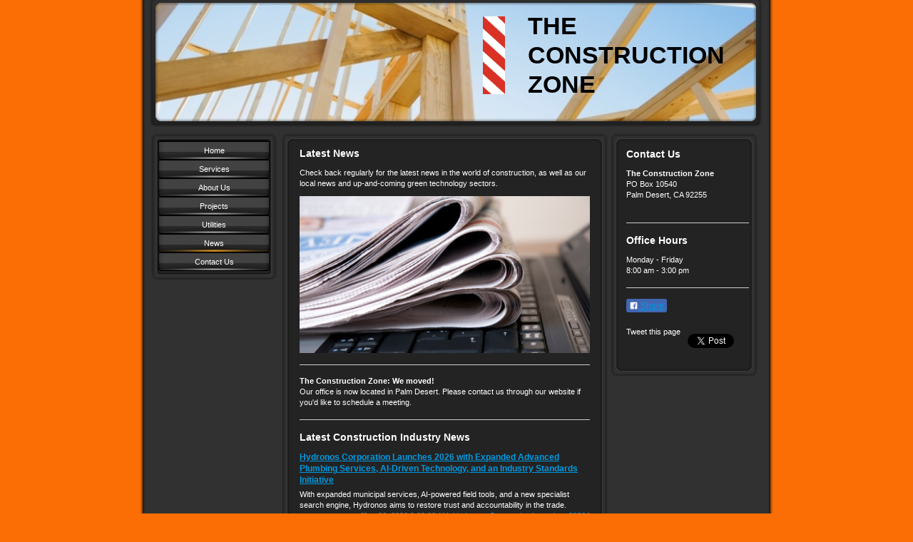

--- FILE ---
content_type: text/html; charset=UTF-8
request_url: https://www.the-construction-zone.com/news/
body_size: 5730
content:
<!DOCTYPE html>
<html lang="en"  ><head prefix="og: http://ogp.me/ns# fb: http://ogp.me/ns/fb# business: http://ogp.me/ns/business#">
    <meta http-equiv="Content-Type" content="text/html; charset=utf-8"/>
    <meta name="generator" content="IONOS MyWebsite"/>
        
    <link rel="dns-prefetch" href="//cdn.initial-website.com/"/>
    <link rel="dns-prefetch" href="//201.mod.mywebsite-editor.com"/>
    <link rel="dns-prefetch" href="https://201.sb.mywebsite-editor.com/"/>
    <link rel="shortcut icon" href="https://www.the-construction-zone.com/s/misc/favicon.png?1334267983"/>
        <title>The Construction Zone - News</title>
    
    

<meta name="format-detection" content="telephone=no"/>
        <meta name="keywords" content="The Construction Zone, Construction, Contractor"/>
            <meta name="robots" content="index,follow"/>
        <link href="https://www.the-construction-zone.com/s/style/layout.css?1708045820" rel="stylesheet" type="text/css"/>
    <link href="https://www.the-construction-zone.com/s/style/main.css?1708045820" rel="stylesheet" type="text/css"/>
    <link href="https://www.the-construction-zone.com/s/style/font.css?1708045820" rel="stylesheet" type="text/css"/>
    <link href="//cdn.initial-website.com/app/cdn/min/group/web.css?1763478093678" rel="stylesheet" type="text/css"/>
<link href="//cdn.initial-website.com/app/cdn/min/moduleserver/css/en_US/common,rssaggregator,facebook,twitter,shoppingbasket?1763478093678" rel="stylesheet" type="text/css"/>
    <link href="https://201.sb.mywebsite-editor.com/app/logstate2-css.php?site=239357490&amp;t=1769554555" rel="stylesheet" type="text/css"/>

<script type="text/javascript">
    /* <![CDATA[ */
var stagingMode = '';
    /* ]]> */
</script>
<script src="https://201.sb.mywebsite-editor.com/app/logstate-js.php?site=239357490&amp;t=1769554555"></script>
    <script type="text/javascript">
    /* <![CDATA[ */
    var systemurl = 'https://201.sb.mywebsite-editor.com/';
    var webPath = '/';
    var proxyName = '';
    var webServerName = 'www.the-construction-zone.com';
    var sslServerUrl = 'https://www.the-construction-zone.com';
    var nonSslServerUrl = 'http://www.the-construction-zone.com';
    var webserverProtocol = 'http://';
    var nghScriptsUrlPrefix = '//201.mod.mywebsite-editor.com';
    var sessionNamespace = 'DIY_SB';
    var jimdoData = {
        cdnUrl:  '//cdn.initial-website.com/',
        messages: {
            lightBox: {
    image : 'Image',
    of: 'of'
}

        },
        isTrial: 0,
        pageId: 1207335704    };
    var script_basisID = "239357490";

    diy = window.diy || {};
    diy.web = diy.web || {};

        diy.web.jsBaseUrl = "//cdn.initial-website.com/s/build/";

    diy.context = diy.context || {};
    diy.context.type = diy.context.type || 'web';
    /* ]]> */
</script>

<script type="text/javascript" src="//cdn.initial-website.com/app/cdn/min/group/web.js?1763478093678" crossorigin="anonymous"></script><script type="text/javascript" src="//cdn.initial-website.com/s/build/web.bundle.js?1763478093678" crossorigin="anonymous"></script><script src="//cdn.initial-website.com/app/cdn/min/moduleserver/js/en_US/common,rssaggregator,facebook,twitter,shoppingbasket?1763478093678"></script>
<script type="text/javascript" src="https://cdn.initial-website.com/proxy/apps/she23u/resource/dependencies/"></script><script type="text/javascript">
                    if (typeof require !== 'undefined') {
                        require.config({
                            waitSeconds : 10,
                            baseUrl : 'https://cdn.initial-website.com/proxy/apps/she23u/js/'
                        });
                    }
                </script><script type="text/javascript" src="//cdn.initial-website.com/app/cdn/min/group/pfcsupport.js?1763478093678" crossorigin="anonymous"></script>    <meta property="og:type" content="business.business"/>
    <meta property="og:url" content="https://www.the-construction-zone.com/news/"/>
    <meta property="og:title" content="The Construction Zone - News"/>
                <meta property="og:image" content="https://www.the-construction-zone.com/s/misc/logo.jpg?t=1768965415"/>
        <meta property="business:contact_data:country_name" content="United States"/>
    
    
    
    
    
    
    
    
</head>


<body class="body diyBgActive  cc-pagemode-default diy-market-en_US" data-pageid="1207335704" id="page-1207335704">
    
    <div class="diyw">
        <div id="container">
   
   <div id="header">
      <span id="btop"></span> 
      <span id="bright"></span> 
      <span id="bbottom"></span> 
      <span id="bleft"></span>
	 <div id="emotion">
<style type="text/css" media="all">
.diyw div#emotion-header {
        max-width: 846px;
        max-height: 170px;
                background: #eeeeee;
    }

.diyw div#emotion-header-title-bg {
    left: 0%;
    top: 0%;
    width: 100%;
    height: 20%;

    background-color: #FFFFFF;
    opacity: 0.50;
    filter: alpha(opacity = 50);
    display: none;}
.diyw img#emotion-header-logo {
    left: 54.49%;
    top: 13.53%;
    background: transparent;
            width: 3.66%;
        height: 64.12%;
                border: none;
        padding: 0px;
        }

.diyw div#emotion-header strong#emotion-header-title {
    left: 60%;
    top: 10%;
    color: #000000;
        font: normal bold 34px/120% 'Arial Black', Gadget, sans-serif;
}

.diyw div#emotion-no-bg-container{
    max-height: 170px;
}

.diyw div#emotion-no-bg-container .emotion-no-bg-height {
    margin-top: 20.09%;
}
</style>
<div id="emotion-header" data-action="loadView" data-params="active" data-imagescount="1">
            <img src="https://www.the-construction-zone.com/s/img/emotionheader.jpg?1346259874.846px.170px" id="emotion-header-img" alt=""/>
            
        <div id="ehSlideshowPlaceholder">
            <div id="ehSlideShow">
                <div class="slide-container">
                                        <div style="background-color: #eeeeee">
                            <img src="https://www.the-construction-zone.com/s/img/emotionheader.jpg?1346259874.846px.170px" alt=""/>
                        </div>
                                    </div>
            </div>
        </div>


        <script type="text/javascript">
        //<![CDATA[
                diy.module.emotionHeader.slideShow.init({ slides: [{"url":"https:\/\/www.the-construction-zone.com\/s\/img\/emotionheader.jpg?1346259874.846px.170px","image_alt":"","bgColor":"#eeeeee"}] });
        //]]>
        </script>

    
                        <a href="https://www.the-construction-zone.com/">
        
                    <img id="emotion-header-logo" src="https://www.the-construction-zone.com/s/misc/logo.jpg?t=1768965416" alt=""/>
        
                    </a>
            
    
            <strong id="emotion-header-title" style="text-align: left">THE
CONSTRUCTION
ZONE</strong>
                    <div class="notranslate">
                <svg xmlns="http://www.w3.org/2000/svg" version="1.1" id="emotion-header-title-svg" viewBox="0 0 846 170" preserveAspectRatio="xMinYMin meet"><text style="font-family:'Arial Black', Gadget, sans-serif;font-size:34px;font-style:normal;font-weight:bold;fill:#000000;line-height:1.2em;"><tspan x="0" style="text-anchor: start" dy="0.95em">THE</tspan><tspan x="0" style="text-anchor: start" dy="1.2em">CONSTRUCTION</tspan><tspan x="0" style="text-anchor: start" dy="1.2em">ZONE</tspan></text></svg>
            </div>
            
    
    <script type="text/javascript">
    //<![CDATA[
    (function ($) {
        function enableSvgTitle() {
                        var titleSvg = $('svg#emotion-header-title-svg'),
                titleHtml = $('#emotion-header-title'),
                emoWidthAbs = 846,
                emoHeightAbs = 170,
                offsetParent,
                titlePosition,
                svgBoxWidth,
                svgBoxHeight;

                        if (titleSvg.length && titleHtml.length) {
                offsetParent = titleHtml.offsetParent();
                titlePosition = titleHtml.position();
                svgBoxWidth = titleHtml.width();
                svgBoxHeight = titleHtml.height();

                                titleSvg.get(0).setAttribute('viewBox', '0 0 ' + svgBoxWidth + ' ' + svgBoxHeight);
                titleSvg.css({
                   left: Math.roundTo(100 * titlePosition.left / offsetParent.width(), 3) + '%',
                   top: Math.roundTo(100 * titlePosition.top / offsetParent.height(), 3) + '%',
                   width: Math.roundTo(100 * svgBoxWidth / emoWidthAbs, 3) + '%',
                   height: Math.roundTo(100 * svgBoxHeight / emoHeightAbs, 3) + '%'
                });

                titleHtml.css('visibility','hidden');
                titleSvg.css('visibility','visible');
            }
        }

        
            var posFunc = function($, overrideSize) {
                var elems = [], containerWidth, containerHeight;
                                    elems.push({
                        selector: '#emotion-header-title',
                        overrideSize: true,
                        horPos: 92,
                        vertPos: 32                    });
                    lastTitleWidth = $('#emotion-header-title').width();
                                                elems.push({
                    selector: '#emotion-header-title-bg',
                    horPos: 0,
                    vertPos: 0                });
                                
                containerWidth = parseInt('846');
                containerHeight = parseInt('170');

                for (var i = 0; i < elems.length; ++i) {
                    var el = elems[i],
                        $el = $(el.selector),
                        pos = {
                            left: el.horPos,
                            top: el.vertPos
                        };
                    if (!$el.length) continue;
                    var anchorPos = $el.anchorPosition();
                    anchorPos.$container = $('#emotion-header');

                    if (overrideSize === true || el.overrideSize === true) {
                        anchorPos.setContainerSize(containerWidth, containerHeight);
                    } else {
                        anchorPos.setContainerSize(null, null);
                    }

                    var pxPos = anchorPos.fromAnchorPosition(pos),
                        pcPos = anchorPos.toPercentPosition(pxPos);

                    var elPos = {};
                    if (!isNaN(parseFloat(pcPos.top)) && isFinite(pcPos.top)) {
                        elPos.top = pcPos.top + '%';
                    }
                    if (!isNaN(parseFloat(pcPos.left)) && isFinite(pcPos.left)) {
                        elPos.left = pcPos.left + '%';
                    }
                    $el.css(elPos);
                }

                // switch to svg title
                enableSvgTitle();
            };

                        var $emotionImg = jQuery('#emotion-header-img');
            if ($emotionImg.length > 0) {
                // first position the element based on stored size
                posFunc(jQuery, true);

                // trigger reposition using the real size when the element is loaded
                var ehLoadEvTriggered = false;
                $emotionImg.one('load', function(){
                    posFunc(jQuery);
                    ehLoadEvTriggered = true;
                                        diy.module.emotionHeader.slideShow.start();
                                    }).each(function() {
                                        if(this.complete || typeof this.complete === 'undefined') {
                        jQuery(this).load();
                    }
                });

                                noLoadTriggeredTimeoutId = setTimeout(function() {
                    if (!ehLoadEvTriggered) {
                        posFunc(jQuery);
                    }
                    window.clearTimeout(noLoadTriggeredTimeoutId)
                }, 5000);//after 5 seconds
            } else {
                jQuery(function(){
                    posFunc(jQuery);
                });
            }

                        if (jQuery.isBrowser && jQuery.isBrowser.ie8) {
                var longTitleRepositionCalls = 0;
                longTitleRepositionInterval = setInterval(function() {
                    if (lastTitleWidth > 0 && lastTitleWidth != jQuery('#emotion-header-title').width()) {
                        posFunc(jQuery);
                    }
                    longTitleRepositionCalls++;
                    // try this for 5 seconds
                    if (longTitleRepositionCalls === 5) {
                        window.clearInterval(longTitleRepositionInterval);
                    }
                }, 1000);//each 1 second
            }

            }(jQuery));
    //]]>
    </script>

    </div>
</div>
   </div>
   
   <div id="wrapper">
      <div id="navi">
         <span id="top"></span>
         <div id="button">
            <div class="gutter"><div class="webnavigation"><ul id="mainNav1" class="mainNav1"><li class="navTopItemGroup_1"><a data-page-id="1207335104" href="https://www.the-construction-zone.com/" class="level_1"><span>Home</span></a></li><li class="navTopItemGroup_2"><a data-page-id="1207335204" href="https://www.the-construction-zone.com/services/" class="level_1"><span>Services</span></a></li><li class="navTopItemGroup_3"><a data-page-id="1207335304" href="https://www.the-construction-zone.com/about-us/" class="level_1"><span>About Us</span></a></li><li class="navTopItemGroup_4"><a data-page-id="1207335404" href="https://www.the-construction-zone.com/projects/" class="level_1"><span>Projects</span></a></li><li class="navTopItemGroup_5"><a data-page-id="1221469604" href="https://www.the-construction-zone.com/utilities/" class="level_1"><span>Utilities</span></a></li><li class="navTopItemGroup_6"><a data-page-id="1207335704" href="https://www.the-construction-zone.com/news/" class="current level_1"><span>News</span></a></li><li class="navTopItemGroup_7"><a data-page-id="1207335804" href="https://www.the-construction-zone.com/contact-us/" class="level_1"><span>Contact Us</span></a></li></ul></div></div>
         </div>
         <span id="bottom"></span>
      </div>
      <div id="content">
         <span id="ctop"></span>
         <div class="gutter">
            
        <div id="content_area">
        	<div id="content_start"></div>
        	
        
        <div id="matrix_1334842204" class="sortable-matrix" data-matrixId="1334842204"><div class="n module-type-header diyfeLiveArea "> <h1><span class="diyfeDecoration">Latest News</span></h1> </div><div class="n module-type-text diyfeLiveArea "> <p>Check back regularly for the latest news in the world of construction, as well as our local news and up-and-coming green technology sectors.</p> </div><div class="n module-type-imageSubtitle diyfeLiveArea "> <div class="clearover imageSubtitle" id="imageSubtitle-6311501404">
    <div class="align-container align-center" style="max-width: 420px">
        <a class="imagewrapper" href="https://www.the-construction-zone.com/s/cc_images/cache_2696229004.jpg?t=1332799219" rel="lightbox[6311501404]">
            <img id="image_2696229004" src="https://www.the-construction-zone.com/s/cc_images/cache_2696229004.jpg?t=1332799219" alt="" style="max-width: 420px; height:auto"/>
        </a>

        
    </div>

</div>

<script type="text/javascript">
//<![CDATA[
jQuery(function($) {
    var $target = $('#imageSubtitle-6311501404');

    if ($.fn.swipebox && Modernizr.touch) {
        $target
            .find('a[rel*="lightbox"]')
            .addClass('swipebox')
            .swipebox();
    } else {
        $target.tinyLightbox({
            item: 'a[rel*="lightbox"]',
            cycle: false,
            hideNavigation: true
        });
    }
});
//]]>
</script>
 </div><div class="n module-type-hr diyfeLiveArea "> <div style="padding: 0px 0px">
    <div class="hr"></div>
</div>
 </div><div class="n module-type-text diyfeLiveArea "> <p><strong>The Construction Zone: We moved!</strong></p>
<p>Our office is now located in Palm Desert. Please contact us through our website if you'd like to schedule a meeting.</p> </div><div class="n module-type-hr diyfeLiveArea "> <div style="padding: 0px 0px">
    <div class="hr"></div>
</div>
 </div><div class="n module-type-header diyfeLiveArea "> <h1><span class="diyfeDecoration">Latest Construction Industry News</span></h1> </div><div class="n module-type-remoteModule-rssaggregator diyfeLiveArea ">             <div id="modul_6308574604_content"><div class="rssaggregator">
  <div class="msg">
    <div class="loading">RSS feeds loading...</div>
  </div>
</div></div><script>/* <![CDATA[ */var __NGHModuleInstanceData6308574604 = __NGHModuleInstanceData6308574604 || {};__NGHModuleInstanceData6308574604.server = 'http://201.mod.mywebsite-editor.com';__NGHModuleInstanceData6308574604.data_web = [];var m = mm[6308574604] = new RSSAggregator(6308574604,187804,'rssaggregator');if (m.initView_main != null) m.initView_main();/* ]]> */</script>
         </div></div>
        
        
        </div>
         </div>
         <span id="cbottom"></span>
      </div>
      <div id="sidebar">
         <span id="sidetop"></span>
         <div class="gutter">
            <div id="matrix_1334841604" class="sortable-matrix" data-matrixId="1334841604"><div class="n module-type-header diyfeLiveArea "> <h1><span class="diyfeDecoration">Contact Us</span></h1> </div><div class="n module-type-text diyfeLiveArea "> <p><strong>The Construction Zone</strong></p>
<p>PO Box 10540</p>
<p>Palm Desert, CA 92255</p>
<p> </p> </div><div class="n module-type-hr diyfeLiveArea "> <div style="padding: 0px 0px">
    <div class="hr"></div>
</div>
 </div><div class="n module-type-header diyfeLiveArea "> <h1><span class="diyfeDecoration">Office Hours</span></h1> </div><div class="n module-type-text diyfeLiveArea "> <p>Monday - Friday </p>
<p>8:00 am - 3:00 pm</p> </div><div class="n module-type-hr diyfeLiveArea "> <div style="padding: 0px 0px">
    <div class="hr"></div>
</div>
 </div><div class="n module-type-remoteModule-facebook diyfeLiveArea ">             <div id="modul_6896250204_content"><div id="NGH6896250204_main">
    <div class="facebook-content">
        <a class="fb-share button" href="https://www.facebook.com/sharer.php?u=https%3A%2F%2Fwww.the-construction-zone.com%2Fnews%2F">
    <img src="https://www.the-construction-zone.com/proxy/static/mod/facebook/files/img/facebook-share-icon.png"/> Share</a>    </div>
</div>
</div><script>/* <![CDATA[ */var __NGHModuleInstanceData6896250204 = __NGHModuleInstanceData6896250204 || {};__NGHModuleInstanceData6896250204.server = 'http://201.mod.mywebsite-editor.com';__NGHModuleInstanceData6896250204.data_web = {};var m = mm[6896250204] = new Facebook(6896250204,1984604,'facebook');if (m.initView_main != null) m.initView_main();/* ]]> */</script>
         </div><div class="n module-type-remoteModule-twitter diyfeLiveArea ">             <div id="modul_6896251804_content"><div id="NGH6896251804_main">


    <div class="twitter-container">
                <div class="twitter-tweet-button">
        <p class="tweet-button-text">Tweet this page</p>
        <a href="http://www.twitter.com/share" data-url="https://www.the-construction-zone.com/news/" class="twitter-share-button" data-count="none" data-lang="en">Tweet</a>
    </div>
        </div>
</div>
</div><script>/* <![CDATA[ */var __NGHModuleInstanceData6896251804 = __NGHModuleInstanceData6896251804 || {};__NGHModuleInstanceData6896251804.server = 'http://201.mod.mywebsite-editor.com';__NGHModuleInstanceData6896251804.data_web = {};var m = mm[6896251804] = new Twitter(6896251804,586504,'twitter');if (m.initView_main != null) m.initView_main();/* ]]> */</script>
         </div></div>
         </div>
         <span id="sidebottom"></span>
      </div>
      <div class="c"></div>
   </div>
	<div id="footer">
		<div class="gutter">
         <div id="contentfooter">
    <div class="leftrow">
                    <a rel="nofollow" href="javascript:PopupFenster('https://www.the-construction-zone.com/news/?print=1');"><img class="inline" height="14" width="18" src="//cdn.initial-website.com/s/img/cc/printer.gif" alt=""/>Print</a> <span class="footer-separator">|</span>
                <a href="https://www.the-construction-zone.com/sitemap/">Sitemap</a>
                        <br/> © The Construction Zone
            </div>
    <script type="text/javascript">
        window.diy.ux.Captcha.locales = {
            generateNewCode: 'Generate new code',
            enterCode: 'Please enter the code'
        };
        window.diy.ux.Cap2.locales = {
            generateNewCode: 'Generate new code',
            enterCode: 'Please enter the code'
        };
    </script>
    <div class="rightrow">
                    <span class="loggedout">
                <a rel="nofollow" id="login" href="https://login.1and1-editor.com/239357490/www.the-construction-zone.com/us?pageId=1207335704">
                    Login                </a>
            </span>
                <p><a class="diyw switchViewWeb" href="javascript:switchView('desktop');">Web View</a><a class="diyw switchViewMobile" href="javascript:switchView('mobile');">Mobile View</a></p>
                <span class="loggedin">
            <a rel="nofollow" id="logout" href="https://201.sb.mywebsite-editor.com/app/cms/logout.php">Logout</a> <span class="footer-separator">|</span>
            <a rel="nofollow" id="edit" href="https://201.sb.mywebsite-editor.com/app/239357490/1207335704/">Edit page</a>
        </span>
    </div>
</div>
            <div id="loginbox" class="hidden">
                <script type="text/javascript">
                    /* <![CDATA[ */
                    function forgotpw_popup() {
                        var url = 'https://password.1and1.com/xml/request/RequestStart';
                        fenster = window.open(url, "fenster1", "width=600,height=400,status=yes,scrollbars=yes,resizable=yes");
                        // IE8 doesn't return the window reference instantly or at all.
                        // It may appear the call failed and fenster is null
                        if (fenster && fenster.focus) {
                            fenster.focus();
                        }
                    }
                    /* ]]> */
                </script>
                                <img class="logo" src="//cdn.initial-website.com/s/img/logo.gif" alt="IONOS" title="IONOS"/>

                <div id="loginboxOuter"></div>
            </div>
        

      </div>
	</div>
   <div id="footer_bg">
   </div>
</div>
<div style="height:50px;"></div>

    </div>

    
    </body>


<!-- rendered at Tue, 20 Jan 2026 22:16:56 -0500 -->
</html>


--- FILE ---
content_type: text/html; charset=UTF-8
request_url: https://www.the-construction-zone.com/proxy/rpc/
body_size: 1186
content:
{"result":{"html":"<div>\n  <div class=\"ewoao_rss_article\">\n        <div class=\"ewoao_rss_article_text_wrap ewoao_article_text_wrap_float_right\">\n      <h2><a href=\"https:\/\/www.24-7pressrelease.com\/press-release\/531123\/hydronos-corporation-launches-2026-with-expanded-advanced-plumbing-services-ai-driven-technology-and-an-industry-standards-initiative\" target=\"_blank\">\n      Hydronos Corporation Launches 2026 with Expanded Advanced Plumbing Services, AI-Driven Technology, and an Industry Standards Initiative<\/a><\/h2>\n            <span class=\"ewoao_rss_article_description\">With expanded municipal services, AI-powered field tools, and a new specialist search engine, Hydronos aims to restore trust and accountability in the trade.<\/span>\n            <div class=\"ewoao_rss_article_foot\">[Jan 26, 2026 9:00:00 AM,         <a href=\"https:\/\/www.24-7pressrelease.com\/press-release\/531123\/hydronos-corporation-launches-2026-with-expanded-advanced-plumbing-services-ai-driven-technology-and-an-industry-standards-initiative\" target=\"_blank\">\n        Hydronos Corporation Launches 2026 <\/a>]\n      <\/div>\n    <\/div>\n    <div class=\"ewoao_rss_clear\"><\/div>\n  <\/div>\n  <div class=\"ewoao_rss_article\">\n        <div class=\"ewoao_rss_article_text_wrap ewoao_article_text_wrap_float_right\">\n      <h2><a href=\"https:\/\/www.24-7pressrelease.com\/press-release\/531101\/nabeel-memon-featured-in-the-wall-street-journal\" target=\"_blank\">\n      Nabeel Memon Featured in The Wall Street Journal<\/a><\/h2>\n            <span class=\"ewoao_rss_article_description\">Marquis Who's Who proudly endorsed Nabeel Memon in the Eastern Edition of The Wall Street Journal<\/span>\n            <div class=\"ewoao_rss_article_foot\">[Jan 26, 2026 9:00:00 AM,         <a href=\"https:\/\/www.24-7pressrelease.com\/press-release\/531101\/nabeel-memon-featured-in-the-wall-street-journal\" target=\"_blank\">\n        Nabeel Memon Featured in The Wall S<\/a>]\n      <\/div>\n    <\/div>\n    <div class=\"ewoao_rss_clear\"><\/div>\n  <\/div>\n  <div class=\"ewoao_rss_article\">\n        <div class=\"ewoao_rss_article_text_wrap ewoao_article_text_wrap_float_right\">\n      <h2><a href=\"https:\/\/www.24-7pressrelease.com\/press-release\/531067\/baolai-steel-group-your-trusted-one-stop-partner-for-premium-steel-pipes-in-china\" target=\"_blank\">\n      Baolai Steel Group: Your Trusted One-Stop Partner for Premium Steel Pipes in China<\/a><\/h2>\n            <span class=\"ewoao_rss_article_description\">Leveraging Over 30 Years of Expertise, Baolai Delivers ASTM, EN, JIS, API, UL, and FM-Certified Steel Pipes to a Global Clientele, Reinforcing Its Position as a China Top 500 Manufacturer.<\/span>\n            <div class=\"ewoao_rss_article_foot\">[Jan 24, 2026 9:00:00 AM,         <a href=\"https:\/\/www.24-7pressrelease.com\/press-release\/531067\/baolai-steel-group-your-trusted-one-stop-partner-for-premium-steel-pipes-in-china\" target=\"_blank\">\n        Baolai Steel Group: Your Trusted On<\/a>]\n      <\/div>\n    <\/div>\n    <div class=\"ewoao_rss_clear\"><\/div>\n  <\/div>\n  <div class=\"ewoao_rss_article\">\n        <div class=\"ewoao_rss_article_text_wrap ewoao_article_text_wrap_float_right\">\n      <h2><a href=\"https:\/\/www.24-7pressrelease.com\/press-release\/530956\/understanding-tmt-bar-prices-in-india-beyond-raw-material-costs\" target=\"_blank\">\n      Understanding TMT Bar Prices in India Beyond Raw Material Costs<\/a><\/h2>\n            <span class=\"ewoao_rss_article_description\">TMT bar prices in India depend on more than raw materials, influenced by technology, quality standards, supply reliability, and long-term performance.<\/span>\n            <div class=\"ewoao_rss_article_foot\">[Jan 22, 2026 9:00:00 AM,         <a href=\"https:\/\/www.24-7pressrelease.com\/press-release\/530956\/understanding-tmt-bar-prices-in-india-beyond-raw-material-costs\" target=\"_blank\">\n        Understanding TMT Bar Prices in Ind<\/a>]\n      <\/div>\n    <\/div>\n    <div class=\"ewoao_rss_clear\"><\/div>\n  <\/div>\n  <div class=\"ewoao_rss_article\">\n        <div class=\"ewoao_rss_article_text_wrap ewoao_article_text_wrap_float_right\">\n      <h2><a href=\"https:\/\/www.24-7pressrelease.com\/press-release\/530965\/asias-luxury-boom-has-a-carbon-burden-can-design-adapt\" target=\"_blank\">\n      Asia's Luxury Boom Has a Carbon Burden, Can Design Adapt?<\/a><\/h2>\n            <span class=\"ewoao_rss_article_description\">Asia's luxury retail growth is expanding, but frequent store fit-outs carry a growing carbon burden, highlighting the need for retail interior design to evolve.<\/span>\n            <div class=\"ewoao_rss_article_foot\">[Jan 21, 2026 9:00:00 AM,         <a href=\"https:\/\/www.24-7pressrelease.com\/press-release\/530965\/asias-luxury-boom-has-a-carbon-burden-can-design-adapt\" target=\"_blank\">\n        Asia&#039;s Luxury Boom Has a Carbon Bur<\/a>]\n      <\/div>\n    <\/div>\n    <div class=\"ewoao_rss_clear\"><\/div>\n  <\/div>\n<\/div>","data":[],"status":"OK"},"id":"0","jsonrpc":"2.0"}